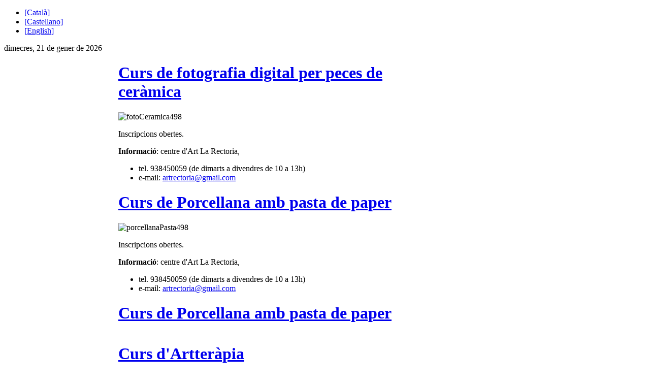

--- FILE ---
content_type: text/html; charset=utf-8
request_url: https://www.centreartrectoria.org/index.php?option=com_content&view=category&layout=blog&id=45&Itemid=232&lang=ca&limitstart=6
body_size: 5151
content:
<!DOCTYPE html PUBLIC "-//W3C//DTD XHTML 1.0 Transitional//EN" "http://www.w3.org/TR/xhtml1/DTD/xhtml1-transitional.dtd">
<html xmlns="http://www.w3.org/1999/xhtml" xml:lang="ca-es" lang="ca-es" dir="ltr" >
<head>
  <meta http-equiv="content-type" content="text/html; charset=utf-8" />
  <meta name="robots" content="index, follow" />
  <meta name="keywords" content="art, exposicions, valles oriental, sant pere de vilamajor, la rectoria" />
  <meta name="description" content="Centre d'Art La Rectoria és un espai a Sant Pere de Vilamajor que té com a objectiu conciliar les arts, les noves tecnologies i la natura" />
  <meta name="generator" content="Joomla! 1.5 - Open Source Content Management" />
  <title>Cursos</title>
  <link href="/index.php?option=com_content&amp;view=category&amp;layout=blog&amp;id=45&amp;Itemid=232&amp;lang=ca&amp;format=feed&amp;type=rss" rel="alternate" type="application/rss+xml" title="RSS 2.0" />
  <link href="/index.php?option=com_content&amp;view=category&amp;layout=blog&amp;id=45&amp;Itemid=232&amp;lang=ca&amp;format=feed&amp;type=atom" rel="alternate" type="application/atom+xml" title="Atom 1.0" />
  <link href="/templates/yoo_neo/favicon.ico" rel="shortcut icon" type="image/x-icon" />
  <link rel="stylesheet" href="https://www.centreartrectoria.org/plugins/content/attachments1.css" type="text/css" />
  <link rel="stylesheet" href="https://www.centreartrectoria.org/plugins/system/yoo_effects/lightbox/shadowbox.css" type="text/css" />
  <link rel="stylesheet" href="/templates/yoo_neo/css/template.css" type="text/css" />
  <link rel="stylesheet" href="/templates/yoo_neo/css/variations/gradientribbon.css" type="text/css" />
  <link rel="stylesheet" href="/templates/yoo_neo/css/custom.css" type="text/css" />
  <link rel="stylesheet" href="/modules/mod_jflanguageselection/tmpl/mod_jflanguageselection.css" type="text/css" />
  <link rel="stylesheet" href="https://www.centreartrectoria.org/modules/mod_pixsearch_ng/media/css/mod_pixsearch_ng.css" type="text/css" />
  <link rel="stylesheet" href="/plugins/content/sigplus/css/sigplus.css" type="text/css" />
  <style type="text/css">
    <!--
.wrapper { width: 1010px; }
#main-shift { margin-left: 225px; }
#left { width: 220px; }
#main-shift { margin-right: 205px; }
#right { width: 200px; margin-left: -420px; }
#menu .dropdown { width: 250px; }
#menu .columns2 { width: 500px; }
#menu .columns3 { width: 750px; }
#menu .columns4 { width: 1000px; }
#sigplus_images_stories_patrocinadors ul > li img { margin:8px !important; }
    -->
  </style>
  <script type="text/javascript" src="/media/system/js/mootools.js"></script>
  <script type="text/javascript" src="/media/system/js/caption.js"></script>
  <script type="text/javascript" src="/media/system/js/modal.js"></script>
  <script type="text/javascript" src="/templates/yoo_neo/warp/systems/joomla.1.5/js/warp.js"></script>
  <script type="text/javascript" src="/templates/yoo_neo/warp/systems/joomla.1.5/js/accordionmenu.js"></script>
  <script type="text/javascript" src="/templates/yoo_neo/warp/systems/joomla.1.5/js/menu.js"></script>
  <script type="text/javascript" src="/templates/yoo_neo/warp/systems/joomla.1.5/js/fancymenu.js"></script>
  <script type="text/javascript" src="/templates/yoo_neo/js/template.js"></script>
  <script type="text/javascript" src="https://www.centreartrectoria.org/modules/mod_pixsearch_ng/media/js/gpixsearch/gpixsearch.nocache.js"></script>
  <script type="text/javascript">
Warp.Settings = {"color":"gradientribbon","itemColor":null};var ps_ng_settings = {"searchText":"Cerca...","nextLinkText":"Seg\u00fcent","prevLinkText":"Anterior","viewAllText":"Mostra'ls tots","resultText":"Resultats","readMoreText":"M\u00e9s informaci\u00f3...","foundText":"Trobat(s)","baseUrl":"https:\/\/www.centreartrectoria.org\/"};
  </script>
  <script type="text/javascript">var YOOeffects = { url: 'https://www.centreartrectoria.org/plugins/system/yoo_effects/lightbox/' };</script>
<script type="text/javascript" src="https://www.centreartrectoria.org/plugins/system/yoo_effects/yoo_effects.js.php?lb=1&amp;re=1&amp;sl=1"></script>
  <meta http-equiv="Content-Style-Type" content="text/css" />
  <!--[if lt IE 8]><link rel="stylesheet" href="/plugins/content/sigplus/css/sigplus.ie7.css" type="text/css" /><![endif]-->

<link rel="apple-touch-icon" href="/templates/yoo_neo/apple_touch_icon.png" />

  <script type='text/javascript'>

  var _gaq = _gaq || [];
  _gaq.push(['_setAccount', 'UA-41560959-1']);
  _gaq.push(['_setCustomVar', 1, 'Page creation time and ram', '48', 3]);
  _gaq.push(['_setCustomVar', 2, 'Logged-in user', 'anonymous', 3]);
  
  
  
  _gaq.push(['_trackPageview']);
  
  (function() {
    var ga = document.createElement('script'); ga.type = 'text/javascript'; ga.async = true;
    ga.src = ('https:' == document.location.protocol ? 'https://ssl' : 'http://www') + '.google-analytics.com/ga.js';
    var s = document.getElementsByTagName('script')[0]; s.parentNode.insertBefore(ga, s);
  })();

</script></head>

<body id="page" class="yoopage column-left column-right   ">

		<div id="absolute">
			</div>
	
	<div id="page-body"><div id="contenidor">

		<div class="wrapper">

			<div id="header">
			
				<div class="header-t1">
					<div class="header-t2">
						<div class="header-t3">
						</div>
					</div>
				</div>
				
				<div class="header-1">

					<div id="toolbar">
					
												
												<div class="right">
							<div class="module mod-blank   first last">

	
		
	<div id="jflanguageselection"><ul class="jflanguageselection"><li id="active_language"><a href="https://www.centreartrectoria.org/index.php?option=com_content&amp;view=category&amp;layout=blog&amp;id=45&amp;Itemid=232&amp;lang=ca&amp;limitstart=6" ><span lang="ca" xml:lang="ca">[Català]</span></a></li><li><a href="https://www.centreartrectoria.org/index.php?option=com_content&amp;view=category&amp;layout=blog&amp;id=45&amp;Itemid=232&amp;lang=es&amp;limitstart=6" ><span lang="es" xml:lang="es">[Castellano]</span></a></li><li><a href="https://www.centreartrectoria.org/index.php?option=com_content&amp;view=category&amp;layout=blog&amp;id=45&amp;Itemid=232&amp;lang=en&amp;limitstart=6" ><span lang="en" xml:lang="en">[English]</span></a></li></ul></div><!--Joom!fish V2.0.4 (Lightning)-->
<!-- &copy; 2003-2009 Think Network, released under the GPL. -->
<!-- More information: at http://www.joomfish.net -->
		
</div>						</div>
												
												<div id="date">
							dimecres, 21 de gener de 2026						</div>
												
					</div>
					
					<div id="headerbar">
	
												
												
					</div>
		
				</div>

				<div id="menubar"></div>
	
						
				<div id="logo">
					<a class="logo-icon correct-png" href="/index.php" title="Home"></a>				</div>
								
				
				
				
			</div>
			<!-- header end -->

						
				
			<div class="middle-wrapper">
				<div id="middle">
					<div id="middle-expand">
	
						<div id="main">
							<div id="main-shift">
	
									
								<div id="mainmiddle">
									<div id="mainmiddle-expand">
									
										<div id="content">
											<div id="content-shift">
	
													
												<div id="component" class="floatbox">
													

<div class="joomla ">
	<div class="blog">

		
		
		
		<div class="teaserarticles"><div class=" float-left width100">
<div class="item ">
	<div class="item-bg">

				
		<div class="headline">
		
						<h1 class="title">
									<a href="/index.php?option=com_content&amp;view=article&amp;id=231%3A2015-04-08-09-08-44&amp;catid=45%3Acursos&amp;Itemid=232&amp;lang=ca">Curs de fotografia digital per peces de ceràmica</a>
							</h1>
				
						
						
		</div>
			
				
				
			
				
		<p><img src="/images/stories/2015/fotoCeramica498.jpg" alt="fotoCeramica498" /></p>
<p>Inscripcions obertes.</p>
<p><strong> Informaci&oacute;</strong>: centre d'Art La Rectoria,</p>
<ul>
<li>tel. 938450059 (de dimarts a divendres de 10 a 13h)</li>
<li>e-mail: 
 <script language='JavaScript' type='text/javascript'>
 <!--
 var prefix = 'm&#97;&#105;lt&#111;:';
 var suffix = '';
 var attribs = '';
 var path = 'hr' + 'ef' + '=';
 var addy6641 = '&#97;rtr&#101;ct&#111;r&#105;&#97;' + '&#64;';
 addy6641 = addy6641 + 'gm&#97;&#105;l' + '&#46;' + 'c&#111;m';
 document.write( '<a ' + path + '\'' + prefix + addy6641 + suffix + '\'' + attribs + '>' );
 document.write( addy6641 );
 document.write( '<\/a>' );
 //-->
 </script><script language='JavaScript' type='text/javascript'>
 <!--
 document.write( '<span style=\'display: none;\'>' );
 //-->
 </script>Aquesta adreça electrònica s'està protegint contra robots de correu brossa. Necessiteu que el JavaScript estigui habilitat per a mostrar-la
 <script language='JavaScript' type='text/javascript'>
 <!--
 document.write( '</' );
 document.write( 'span>' );
 //-->
 </script></li>
</ul>		
			
		
	</div>
</div>
<div class="item ">
	<div class="item-bg">

				
		<div class="headline">
		
						<h1 class="title">
									<a href="/index.php?option=com_content&amp;view=article&amp;id=229%3Acurs-de-porcellana-amb-pasta-de-paper&amp;catid=45%3Acursos&amp;Itemid=232&amp;lang=ca">Curs de Porcellana amb pasta de paper</a>
							</h1>
				
						
						
		</div>
			
				
				
			
				
		<p><img src="/images/stories/2015/porcellanaPasta498.jpg" alt="porcellanaPasta498" /></p>
<p>Inscripcions obertes.</p>
<p><strong> Informaci&oacute;</strong>: centre d'Art La Rectoria,</p>
<ul>
<li>tel. 938450059 (de dimarts a divendres de 10 a 13h)</li>
<li>e-mail: 
 <script language='JavaScript' type='text/javascript'>
 <!--
 var prefix = 'm&#97;&#105;lt&#111;:';
 var suffix = '';
 var attribs = '';
 var path = 'hr' + 'ef' + '=';
 var addy43741 = '&#97;rtr&#101;ct&#111;r&#105;&#97;' + '&#64;';
 addy43741 = addy43741 + 'gm&#97;&#105;l' + '&#46;' + 'c&#111;m';
 document.write( '<a ' + path + '\'' + prefix + addy43741 + suffix + '\'' + attribs + '>' );
 document.write( addy43741 );
 document.write( '<\/a>' );
 //-->
 </script><script language='JavaScript' type='text/javascript'>
 <!--
 document.write( '<span style=\'display: none;\'>' );
 //-->
 </script>Aquesta adreça electrònica s'està protegint contra robots de correu brossa. Necessiteu que el JavaScript estigui habilitat per a mostrar-la
 <script language='JavaScript' type='text/javascript'>
 <!--
 document.write( '</' );
 document.write( 'span>' );
 //-->
 </script></li>
</ul>		
			
		
	</div>
</div>
<div class="item ">
	<div class="item-bg">

				
		<div class="headline">
		
						<h1 class="title">
									<a href="/index.php?option=com_content&amp;view=article&amp;id=207%3Acurs-de-porcellana-amb-pasta-de-paper&amp;catid=45%3Acursos&amp;Itemid=232&amp;lang=ca">Curs de Porcellana amb pasta de paper</a>
							</h1>
				
						
						
		</div>
			
				
				
			
				
		<p>
	<img alt="" src="/images/stories/2014/cursporcelana.jpg" style="width: 498px; height: 666px;" /></p>		
			
		
	</div>
</div>
<div class="item ">
	<div class="item-bg">

				
		<div class="headline">
		
						<h1 class="title">
									<a href="/index.php?option=com_content&amp;view=article&amp;id=206%3Acurs-dartterapia&amp;catid=45%3Acursos&amp;Itemid=232&amp;lang=ca">Curs d'Artteràpia</a>
							</h1>
				
						
						
		</div>
			
				
				
			
				
		<p>
	<img alt="" src="/images/stories/2014/artterapia.jpg" /></p>		
			
		
	</div>
</div></div></div>		
		
				<div class="pagination">
						<p class="results">
				Pàgina 2 de 2			</p>
						&lt;&lt; <a title="Inici" href="/index.php?option=com_content&amp;view=category&amp;layout=blog&amp;id=45&amp;Itemid=232&amp;lang=ca" class="pagenav">Inici</a> &lt; <a title="Anterior" href="/index.php?option=com_content&amp;view=category&amp;layout=blog&amp;id=45&amp;Itemid=232&amp;lang=ca" class="pagenav">Anterior</a> <a title="1" href="/index.php?option=com_content&amp;view=category&amp;layout=blog&amp;id=45&amp;Itemid=232&amp;lang=ca" class="pagenav">1</a> <span class="pagenav">2</span> <span class="pagenav">Següent</span> &gt; <span class="pagenav">Final</span> &gt;&gt;		</div>
				
	</div>
</div>												</div>
					
																							
											</div>
										</div>
										<!-- content end -->
										
																				
																				
									</div>
								</div>
								<!-- mainmiddle end -->
	
															
							</div>
						</div>
	
												<div id="left">
							<div class="module mod-line mod-menu mod-menu-line   first ">

		
	<div class="box-1 deepest">
	
				
		<ul class="menu menu-accordion"><li class="separator level1 item1 first parent toggler"><span class="separator level1 item1 first parent"><span class="bg">La Rectoria</span></span><div><ul class="accordion level2"><li class="level2 item1 first"><a href="https://www.centreartrectoria.org/" class="level2 item1 first"><span class="bg">presentació</span></a></li><li class="level2 item2"><a href="/index.php?option=com_content&amp;view=article&amp;id=216&amp;Itemid=247&amp;lang=ca" class="level2 item2"><span class="bg">qui som</span></a></li><li class="level2 item3"><a href="/index.php?option=com_content&amp;view=article&amp;id=115&amp;Itemid=238&amp;lang=ca" class="level2 item3"><span class="bg">on som</span></a></li><li class="level2 item4"><a href="/index.php?option=com_content&amp;view=article&amp;id=217&amp;Itemid=248&amp;lang=ca" class="level2 item4"><span class="bg">òrgans de direcció</span></a></li><li class="level2 item5"><a href="/index.php?option=com_content&amp;view=article&amp;id=218&amp;Itemid=249&amp;lang=ca" class="level2 item5"><span class="bg">què fem: objectius</span></a></li><li class="level2 item6"><a href="/index.php?option=com_content&amp;view=article&amp;id=219&amp;Itemid=250&amp;lang=ca" class="level2 item6"><span class="bg">estatuts</span></a></li><li class="level2 item7"><a href="/index.php?option=com_content&amp;view=category&amp;layout=blog&amp;id=68&amp;Itemid=252&amp;lang=ca" class="level2 item7"><span class="bg">pressupost i resultats</span></a></li><li class="level2 item8"><a href="/index.php?option=com_content&amp;view=article&amp;id=121&amp;Itemid=226&amp;lang=ca" class="level2 item8"><span class="bg">contacte</span></a></li><li class="level2 item9"><a href="/index.php?option=com_content&amp;view=article&amp;id=109&amp;Itemid=225&amp;lang=ca" class="level2 item9"><span class="bg">horaris</span></a></li><li class="level2 item10 last"><a href="/index.php?option=com_acymailing&amp;view=archive&amp;Itemid=227&amp;lang=ca" class="level2 item10 last"><span class="bg">newsletter</span></a></li></ul></div></li><li class="level1 item2"><a href="/index.php?option=com_content&amp;view=category&amp;layout=blog&amp;id=47&amp;Itemid=204&amp;lang=ca" class="level1 item2"><span class="bg">Exposicions</span></a></li><li class="level1 item3"><a href="/index.php?option=com_content&amp;view=category&amp;layout=blog&amp;id=66&amp;Itemid=246&amp;lang=ca" class="level1 item3"><span class="bg">Activitats</span></a></li><li class="separator level1 item4 parent toggler"><span class="separator level1 item4 parent"><span class="bg">Residència</span></span><div><ul class="accordion level2"><li class="level2 item1 first last"><a href="/index.php?option=com_content&amp;view=category&amp;layout=blog&amp;id=51&amp;Itemid=230&amp;lang=ca" class="level2 item1 first last"><span class="bg">beques</span></a></li></ul></div></li><li class="active separator level1 item5 parent toggler"><span class="separator level1 item5 parent active"><span class="bg">Activitats de Formació</span></span><div><ul class="accordion level2"><li class="level2 item1 first active current"><a href="/index.php?option=com_content&amp;view=category&amp;layout=blog&amp;id=45&amp;Itemid=232&amp;lang=ca" class="level2 item1 first active current"><span class="bg">cursos</span></a></li><li class="level2 item2 last"><a href="/index.php?option=com_content&amp;view=category&amp;layout=blog&amp;id=46&amp;Itemid=233&amp;lang=ca" class="level2 item2 last"><span class="bg">tallers</span></a></li></ul></div></li><li class="separator level1 item6 last parent toggler"><span class="separator level1 item6 last parent"><span class="bg">Arxius</span></span><div><ul class="accordion level2"><li class="level2 item1 first"><a href="/index.php?option=com_content&amp;view=category&amp;layout=blog&amp;id=37&amp;Itemid=205&amp;lang=ca" class="level2 item1 first"><span class="bg">exposicions</span></a></li><li class="level2 item2"><a href="/index.php?option=com_content&amp;view=category&amp;layout=blog&amp;id=38&amp;Itemid=206&amp;lang=ca" class="level2 item2"><span class="bg">reculls de premsa</span></a></li><li class="level2 item3 last"><a href="/index.php?option=com_content&amp;view=category&amp;layout=blog&amp;id=42&amp;Itemid=231&amp;lang=ca" class="level2 item3 last"><span class="bg">activitats</span></a></li></ul></div></li></ul>		
	</div>
		
</div><div class="module mod-line    last">

		
	<div class="box-1 deepest">
	
				
		<p>
	<a title="Segueix-nos a Facebook" href="http://www.facebook.com/home.php#!/profile.php?id=100001264461418" target="_blank"><img alt="Segueix-nos a Facebook" src="/images/facebook-square-icon.png" style="width: 24px; height: 24px; margin-left: 10px; margin-right: 5px;" /></a><a title="Segueix-nos a Twitter" href="https://twitter.com/#!/ArtLaRectoria" target="_blank"><img alt="Segueix-nos a Twitter" src="/images/twitter-bird3-square-icon.png" style="width: 24px; height: 24px; margin-left: 5px; margin-right: 10px;" /></a></p>		
	</div>
		
</div>						</div>
												
												<div id="right">
							<div class="module mod-line   first ">

		
	<div class="box-1 deepest">
	
				<h3 class="header"><span class="header-2"><span class="header-3">Novetats</span></span></h3>
				
		<ul class="latestnews novetats">
	<li class="latestnews novetats">
		<a href="/index.php?option=com_content&amp;view=article&amp;id=361%3A2026-01-08-12-14-58&amp;catid=47%3Aexposicions&amp;Itemid=204&amp;lang=ca" class="latestnews novetats">
			Inauguració exposició &quot;L'ou&quot;. Dissabte 17 de gener a les 12</a>
	</li>
	<li class="latestnews novetats">
		<a href="/index.php?option=com_content&amp;view=article&amp;id=360%3A2025-11-15-08-38-15&amp;catid=47%3Aexposicions&amp;Itemid=204&amp;lang=ca" class="latestnews novetats">
			Inauguració de la darrera exposició del 2025: &quot;20*20/70€&quot;. Dissabte 22 de novembre</a>
	</li>
	<li class="latestnews novetats">
		<a href="/index.php?option=com_content&amp;view=article&amp;id=359%3A2025-09-09-18-09-16&amp;catid=47%3Aexposicions&amp;Itemid=204&amp;lang=ca" class="latestnews novetats">
			Inauguració de l'exposició &quot;Territoris&quot;: 20 de setembre a les 12:00 a les sales del Centre d'Art.</a>
	</li>
	<li class="latestnews novetats">
		<a href="/index.php?option=com_content&amp;view=article&amp;id=357%3A2025-06-02-16-04-08&amp;catid=47%3Aexposicions&amp;Itemid=204&amp;lang=ca" class="latestnews novetats">
			Inauguració de l'exposició &quot;Equidistància, Múrcia - Catalunya&quot;: 5 de juliol a les 12:00 a les sales del Centre d'Art.</a>
	</li>
</ul>		
	</div>
		
</div><div class="module mod-line    ">

		
	<div class="box-1 deepest">
	
				
		<div id="pixsearch_ng_panel">
</div>
		
	</div>
		
</div><div class="module mod-line    ">

		
	<div class="box-1 deepest">
	
				<h3 class="header"><span class="header-2"><span class="header-3">Convocatòries</span></span></h3>
				
		<p>Convocat&ograve;ria de la Beca Resid&egrave;ncia 2026 del Centre d&rsquo;Art La Rectoria (Fundaci&oacute; La Rectoria de Vilamajor Fundaci&oacute; Privada)</p>
<p><a href="/index.php?option=com_content&amp;view=article&amp;id=336%3A2023-10-18-09-40-52&amp;catid=51%3Abeques&amp;Itemid=230&amp;lang=ca" target="_self">M&eacute;s informaci&oacute;</a></p>		
	</div>
		
</div><div class="module mod-line    last">

		
	<div class="box-1 deepest">
	
				
		<div id="sigplus_images_stories_patrocinadors" class="sigplus-gallery sigplus-center"><ul><li><img id="sigplus_images_stories_patrocinadors_img0000" src="/cache/preview/12e15f60d95c84717cb454e197a89441.jpg" width="90" height="19" alt=""/></li><li><img id="sigplus_images_stories_patrocinadors_img0001" src="/cache/preview/2d3607c776a221e1232955927c4eafcd.jpg" width="90" height="39" alt=""/></li><li><img id="sigplus_images_stories_patrocinadors_img0002" src="/cache/preview/d89a98b788ede4ed561cc69068e2470d.jpg" width="90" height="53" alt=""/></li><li><img id="sigplus_images_stories_patrocinadors_img0003" src="/cache/preview/13dd7fa499aa772d7f70442eeef64dad.png" width="90" height="26" alt=""/></li></ul></div>		
	</div>
		
</div>						</div>
							
					</div>
				</div>
			</div>

			
			<div id="footer">
			
								<div class="footer-1">
					<a class="anchor" href="#page"></a>
					﻿<ul class="menu"><li class="level1 item1 first"><a href="/index.php?option=com_content&amp;view=frontpage&amp;Itemid=125&amp;lang=ca" class="level1 item1 first"><span class="bg">Inici</span></a></li><li class="level1 item2"><a href="/index.php?option=com_xmap&amp;sitemap=1&amp;Itemid=201&amp;lang=ca" class="level1 item2"><span class="bg">Mapa web</span></a></li><li class="level1 item3"><a href="/index.php?option=com_content&amp;view=article&amp;id=121&amp;Itemid=202&amp;lang=ca" class="level1 item3"><span class="bg">Contacta</span></a></li><li class="level1 item4 last"><a href="/index.php?option=com_user&amp;view=login&amp;Itemid=236&amp;lang=ca" class="level1 item4 last"><span class="bg">Administració</span></a></li></ul>© 2026 Fundació La Rectoria de Vilamajor. Av. Quatre Camins, s/n, 08458, Sant Pere de Vilamajor (BCN). tel. 938450059. Alguns drets reservats. Un altre projecte de <a href="http://www.aloewebs.com" target="_blank">aloewebs</a></p>									</div>
								
				<div class="footer-b1">
					<div class="footer-b2">
						<div class="footer-b3">
						</div>
					</div>
				</div>

			</div>
			<!-- footer end -->
			
		</div>
	</div></div>
	
</body>
</html>
